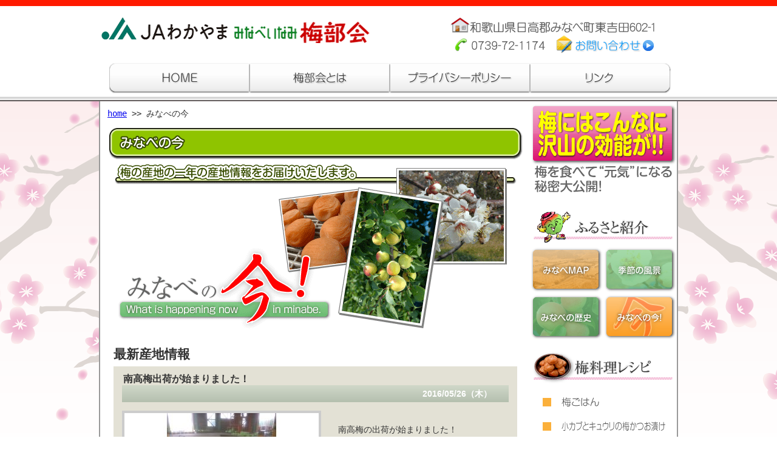

--- FILE ---
content_type: text/html
request_url: https://www.minabe-ume.com/minabenoima.272.html
body_size: 11588
content:
<!DOCTYPE html PUBLIC "-//W3C//DTD XHTML 1.1//EN" "https://www.w3.org/TR/xhtml11/DTD/xhtml11.dtd">
<html xmlns="https://www.w3.org/1999/xhtml">
<head>
<meta http-equiv="Content-Type" content="text/html; charset=UTF-8" />
<title>みなべの今　JA紀州 みなべいなみ梅部会</title>
<link href="css/import.css" rel="stylesheet" type="text/css" />
<script type="text/javascript" src="script/jquery.js"></script>
<script type="text/javascript" src="script/rollover.js"></script>

<script type="text/javascript">

  var _gaq = _gaq || [];
  _gaq.push(['_setAccount', 'UA-25419078-1']);
  _gaq.push(['_trackPageview']);

  (function() {
    var ga = document.createElement('script'); ga.type = 'text/javascript'; ga.async = true;
    ga.src = ('https:' == document.location.protocol ? 'https://ssl' : 'https://www') + '.google-analytics.com/ga.js';
    var s = document.getElementsByTagName('script')[0]; s.parentNode.insertBefore(ga, s);
  })();

</script>


<script async src="https://www.googletagmanager.com/gtag/js?id=G-H3WQKNL495"></script>
<script>
  window.dataLayer = window.dataLayer || [];
  function gtag(){dataLayer.push(arguments);}
  gtag('js', new Date());

  gtag('config', 'G-H3WQKNL495');
</script>


</head>
<link href="css/systempage.css" rel="stylesheet" type="text/css" />
<body>
<div id="wrapper"><div id="header">
    <div class="flame">
      <div><a href="index.html"><img src="images/head-rogo_main.png" alt="jaみなべいなみ　梅部会" width="450" height="80" /></a></div>
      <div id="ad"><img src="images/head-link_01.gif" alt="住所:和歌山県日高郡みなべ町気佐藤321-6" width="350" height="32" class="zip" /> <img src="images/head-link_02.gif" alt="電話:0739-72-2650" width="175" height="32" class="tel" /> <a href="form.html"><img src="images/head-link_03_off.gif" alt="メールフォームでのお問い合わせ" width="175" height="32" class="form" /></a></div>
      <div id="globalnavi">
        <ul>
          <li><a href="index.html"><img src="images/globalnavi-01_off.gif" width="232" height="50" alt="HOME" /></a></li>
          <li><a href="umebukai.html"><img src="images/globalnavi-02_off.gif" width="231" height="50" alt="梅部会とは" /></a></li>
          <li><a href="umebukai.html#privacy"><img src="images/globalnavi-03_off.gif" width="231" height="50" alt="プライバシーポリシー" /></a></li>
          <li><a href="link.html"><img src="images/globalnavi-04_off.gif" width="231" height="50" alt="リンク" /></a></li>
        </ul>
      </div>
    </div>
  </div><div id="document" class="clearfix"><div id="sidemenu"> <a href="kounou.html" class="link_kounou"><img src="images/sidemenu-btn_kounou_off.gif" alt="梅を食べて元気になる秘密大公開" width="243" height="156" /></a>
<h4><img src="images/sidemenu-btn_midasi_03.png" alt="ふるさと紹介" width="243" height="66" class="link_kounou" /></h4>
      <ul class="furusato">
        <li><a href="map.html"><img src="images/sidemenu-btn_shoukai-map_off.gif" alt="みなべMAP" width="121" height="78" /></a></li>
        <li><a href="kisetunofuukei.html"><img src="images/sidemenu-btn_shoukai-kisetu_off.gif" alt="季節の風景" width="121" height="78" /></a></li>
        <li><a href="rekisi.html"><img src="images/sidemenu-btn_shoukai-rekisi_off.gif" alt="みなべの歴史" width="121" height="78" /></a></li>
        <li><a href="minabenoima.html"><img src="images/sidemenu-btn_shoukai-ima_off.gif" alt="みなべの今！" width="121" height="78" /></a></li>
      </ul>
      <h4><a href="recipe.html"><img src="images/sidemenu-btn_midasi_01.png" width="243" height="66" alt="梅料理レシピ" /></a></h4>
      <ul class="recipe">
        <li><a href="recipe.html#tab1"><img src="images/sidemenu-btn_list01_off.gif" alt="梅ごはん" width="243" height="40" /></a></li>
        <li><a href="recipe.html#tab2"><img src="images/sidemenu-btn_list02_off.gif" alt="小カブとキュウリの梅かつお漬け" width="243" height="40" /></a></li>
        <li><a href="recipe.html#tab3"><img src="images/sidemenu-btn_list03_off.gif" alt="豚肉の野菜巻き" width="243" height="40" /></a></li>
        <li><a href="recipe.html#tab4"><img src="images/sidemenu-btn_list04_off.gif" alt="梅しゃぶ" width="243" height="40" /></a></li>
        <li><a href="recipe.html#tab5"><img src="images/sidemenu-btn_list05_off.gif" alt="梅スパゲティ" width="243" height="40" /></a></li>
        <li><a href="recipe.html#tab6"><img src="images/sidemenu-btn_list06_off.gif" alt="梅の魚介スパゲティ" width="243" height="40" /></a></li>
        <li><a href="recipe.html#tab7"><img src="images/sidemenu-btn_list07_off.gif" alt="梅チャーハン" width="243" height="40" /></a></li>
        <li><a href="recipe.html#tab8"><img src="images/sidemenu-btn_list08_off.gif" alt="長芋の春巻き " width="243" height="40" /></a></li>
        <li><a href="recipe.html#tab9"><img src="images/sidemenu-btn_list09_off.gif" alt="梅ギョーザ" width="243" height="40" /></a></li>
      </ul>
      <div class="saibai">
        <h4><a href="nenkansagyou.html"><img src="images/sidemenu-btn_saibai_bkg.gif" width="235" height="134" alt="梅栽培の年間作業" /></a></h4>
        <a href="nouyaku.html"><img src="images/sidemenu-btn_saibai-m_off.gif" alt="" width="150" height="38" class="nouyaku" /></a>
        <a href="hiryou.html"><img src="images/sidemenu-btn_saibai-d_off.gif" alt="" width="150" height="38" class="saibaikiso" /></a> </div>
      <h4><a href="shouhin.html"><img src="images/sidemenu-btn_midasi_02.png" width="243" height="66" alt="梅商品のご案内" /></a></h4>
      <h4><a href="kakou.html"><img src="images/sidemenu-btn_midasi_04.png" width="243" height="66" alt="梅商品のご案内" /></a>
      </h4>
  <div class="../gaibulink"><a href="https://www.ja-wakayama.or.jp/" target="_blank"><img src="images/side_link-ja_01_off.gif" width="243" height="80" alt="" /></a>  <a href="https://www.rakuten.co.jp/minabeinami/" target="_blank"><img src="images/side_link-ja_02_off.gif" width="243" height="80" alt="" /></a></div>
</div><div id="contents">
<div id="topicpath"><a href="index.html">home</a> &gt;&gt; みなべの今</div>
<h1><img src="images/h1_ima.gif" width="685" height="60" alt="みなべの今" /></h1>
<img src="images/h2_minabenoima.gif" width="685" height="295" alt="梅の産地の一年の産地情報をお届けいたします。" />
<h2>最新産地情報</h2>
<div class="box">
  <h3>南高梅出荷が始まりました！</h3>
  <div class="date">2016/05/26（木）</div>
  <div class="pic_left clearfix">
					<p>
				<span class="pic_left_box">
					<img src="/image.php?id=594&w=320&h=240" width="320" height="240" alt="" />
					<img src="/image.php?id=595&w=320&h=240" width="320" height="240" alt="" />									</span>
				<br />
　南高梅の出荷が始まりました！<br />
<br />
　本年は申年ということで昔から申年の梅は<br />
<br />
　「病が去る」「難が去る」と言われています<br />
<br />
　１２年に一度のチャンスです！<br />
<br />
　紀州みなべの南高梅をたくさん食べて下さい！<br />
<br />
　　　　　　　　　　　　　梅部会　HP担当廣澤
			</p>
		  </div>
</div>
<h4>アーカイブ</h4>
<dl id="archive">
  <dt>2026/01/21（水）</dt>
  <dd><a href="minabenoima.445.html">令和8年　南高梅のつぼみが膨らんできました！</a></dd>
  <dt>2025/03/05（水）</dt>
  <dd><a href="minabenoima.444.html">花の開花にバラつきが目立ちます！</a></dd>
  <dt>2025/02/27（木）</dt>
  <dd><a href="minabenoima.443.html">「紀州みなべの南高梅」　満・開･･･？</a></dd>
  <dt>2025/02/19（水）</dt>
  <dd><a href="minabenoima.441.html">南高梅の花　咲いてきました！</a></dd>
  <dt>2025/02/19（水）</dt>
  <dd><a href="minabenoima.442.html">南高梅の花　咲いてきました！</a></dd>
  <dt>2025/02/10（月）</dt>
  <dd><a href="minabenoima.440.html">大寒波で雪が降りました‼</a></dd>
  <dt>2025/01/29（水）</dt>
  <dd><a href="minabenoima.438.html">令和７年　「紀州みなべの南高梅」　開花状況！</a></dd>
  <dt>2024/02/02（金）</dt>
  <dd><a href="minabenoima.437.html">梅の花　満開絶好調！！</a></dd>
  <dt>2024/01/14（日）</dt>
  <dd><a href="minabenoima.436.html">今年も梅の花順調です！</a></dd>
  <dt>2023/05/09（火）</dt>
  <dd><a href="minabenoima.435.html">もう少しで収獲です</a></dd>
  <dt>2023/04/12（水）</dt>
  <dd><a href="minabenoima.434.html">順調に育ってます</a></dd>
  <dt>2023/03/29（水）</dt>
  <dd><a href="minabenoima.433.html">今年も南高梅の実が見えてきました！</a></dd>
  <dt>2021/05/12（水）</dt>
  <dd><a href="minabenoima.432.html">メジロ</a></dd>
  <dt>2021/05/07（金）</dt>
  <dd><a href="minabenoima.431.html">日差しが強い！</a></dd>
  <dt>2021/04/13（火）</dt>
  <dd><a href="minabenoima.430.html">すくすく育ってます～</a></dd>
  <dt>2021/03/27（土）</dt>
  <dd><a href="minabenoima.429.html">桜も満開！</a></dd>
  <dt>2021/03/13（土）</dt>
  <dd><a href="minabenoima.428.html">小さな実が見えてきました！</a></dd>
  <dt>2021/02/10（水）</dt>
  <dd><a href="minabenoima.427.html">開花してます！</a></dd>
  <dt>2021/02/01（月）</dt>
  <dd><a href="minabenoima.426.html">そろそろ開花です</a></dd>
  <dt>2021/01/12（火）</dt>
  <dd><a href="minabenoima.425.html">剪定作業中</a></dd>
  <dt>2020/06/15（月）</dt>
  <dd><a href="minabenoima.424.html">紀州みなべの南高梅収穫</a></dd>
  <dt>2020/06/10（水）</dt>
  <dd><a href="minabenoima.423.html">梅雨と紀州みなべの南高梅</a></dd>
  <dt>2020/06/08（月）</dt>
  <dd><a href="minabenoima.422.html">出荷されています。</a></dd>
  <dt>2020/06/06（土）</dt>
  <dd><a href="minabenoima.421.html">梅の日　NHKで放送されました。</a></dd>
  <dt>2020/06/03（水）</dt>
  <dd><a href="minabenoima.420.html">でた。５L</a></dd>
  <dt>2020/06/02（火）</dt>
  <dd><a href="minabenoima.419.html">熱中症に気をつけよう</a></dd>
  <dt>2020/06/01（月）</dt>
  <dd><a href="minabenoima.416.html">でっかい南高梅</a></dd>
  <dt>2020/06/01（月）</dt>
  <dd><a href="minabenoima.417.html">でっかい南高梅</a></dd>
  <dt>2020/06/01（月）</dt>
  <dd><a href="minabenoima.418.html">でっかい南高梅4L</a></dd>
  <dt>2020/05/31（日）</dt>
  <dd><a href="minabenoima.415.html">収穫にかかせないはしご</a></dd>
  <dt>2020/05/29（金）</dt>
  <dd><a href="minabenoima.414.html">産地の朝</a></dd>
  <dt>2020/05/25（月）</dt>
  <dd><a href="minabenoima.413.html">紀州みなべの南高梅</a></dd>
  <dt>2020/05/21（木）</dt>
  <dd><a href="minabenoima.412.html">青梅収穫</a></dd>
  <dt>2020/05/18（月）</dt>
  <dd><a href="minabenoima.411.html">紅も少しずつ</a></dd>
  <dt>2020/05/16（土）</dt>
  <dd><a href="minabenoima.410.html">みなべの青梅</a></dd>
  <dt>2020/05/15（金）</dt>
  <dd><a href="minabenoima.408.html">青いネットを敷き詰める</a></dd>
  <dt>2020/05/10（日）</dt>
  <dd><a href="minabenoima.407.html">恵みの雨</a></dd>
  <dt>2020/05/08（金）</dt>
  <dd><a href="minabenoima.406.html">500円玉と比べて</a></dd>
  <dt>2020/05/02（土）</dt>
  <dd><a href="minabenoima.403.html">だんだんと大きく</a></dd>
  <dt>2020/05/01（金）</dt>
  <dd><a href="minabenoima.402.html">スクスクと育っています。紀州みなべの南高梅</a></dd>
  <dt>2020/01/28（火）</dt>
  <dd><a href="minabenoima.400.html">地域梅開花状況（1月28日）</a></dd>
  <dt>2020/01/24（金）</dt>
  <dd><a href="minabenoima.399.html">令和2年　今年も梅の季節がやってきました！</a></dd>
  <dt>2019/06/20（木）</dt>
  <dd><a href="minabenoima.398.html">出荷中</a></dd>
  <dt>2019/06/08（土）</dt>
  <dd><a href="minabenoima.397.html">いい感じ</a></dd>
  <dt>2019/06/07（金）</dt>
  <dd><a href="minabenoima.395.html">全国へ</a></dd>
  <dt>2019/06/07（金）</dt>
  <dd><a href="minabenoima.396.html">全国へ</a></dd>
  <dt>2019/04/26（金）</dt>
  <dd><a href="minabenoima.394.html">南高梅の実</a></dd>
  <dt>2019/01/16（水）</dt>
  <dd><a href="minabenoima.393.html">蕾</a></dd>
  <dt>2018/12/17（月）</dt>
  <dd><a href="minabenoima.392.html">選定作業</a></dd>
  <dt>2018/05/18（金）</dt>
  <dd><a href="minabenoima.391.html">青梅</a></dd>
  <dt>2018/04/01（日）</dt>
  <dd><a href="minabenoima.390.html">コゲラ</a></dd>
  <dt>2018/03/31（土）</dt>
  <dd><a href="minabenoima.389.html">南高梅の実が見えてきました</a></dd>
  <dt>2018/03/19（月）</dt>
  <dd><a href="minabenoima.388.html">南高梅の花は散りました</a></dd>
  <dt>2017/10/27（金）</dt>
  <dd><a href="minabenoima.387.html">雑草が茂ってます・・・</a></dd>
  <dt>2017/10/26（木）</dt>
  <dd><a href="minabenoima.386.html">台風２１号の被害</a></dd>
  <dt>2017/10/25（水）</dt>
  <dd><a href="minabenoima.385.html">台風２１号の被害</a></dd>
  <dt>2017/06/15（木）</dt>
  <dd><a href="minabenoima.384.html">快晴・・・</a></dd>
  <dt>2017/06/12（月）</dt>
  <dd><a href="minabenoima.383.html">紅南高梅</a></dd>
  <dt>2017/06/09（金）</dt>
  <dd><a href="minabenoima.382.html">メジロの雛</a></dd>
  <dt>2017/06/07（水）</dt>
  <dd><a href="minabenoima.381.html">恵みの雨</a></dd>
  <dt>2017/06/06（火）</dt>
  <dd><a href="minabenoima.380.html">南高梅の収穫</a></dd>
  <dt>2017/05/30（火）</dt>
  <dd><a href="minabenoima.379.html">青梅の収穫</a></dd>
  <dt>2017/05/21（日）</dt>
  <dd><a href="minabenoima.378.html">蛍</a></dd>
  <dt>2017/05/18（木）</dt>
  <dd><a href="minabenoima.377.html">南高梅の収穫シーズンが近づいてきました。</a></dd>
  <dt>2017/04/10（月）</dt>
  <dd><a href="minabenoima.376.html">桜は満開</a></dd>
  <dt>2017/03/26（日）</dt>
  <dd><a href="minabenoima.375.html">南高梅の実が顔を出しました</a></dd>
  <dt>2017/03/18（土）</dt>
  <dd><a href="minabenoima.373.html">満開の桜</a></dd>
  <dt>2017/03/16（木）</dt>
  <dd><a href="minabenoima.372.html">色とりどりの</a></dd>
  <dt>2017/03/15（水）</dt>
  <dd><a href="minabenoima.371.html">あられが・・・</a></dd>
  <dt>2017/03/11（土）</dt>
  <dd><a href="minabenoima.370.html">肥料やり</a></dd>
  <dt>2017/03/10（金）</dt>
  <dd><a href="minabenoima.369.html">いよいよ花も終わりです</a></dd>
  <dt>2017/03/08（水）</dt>
  <dd><a href="minabenoima.368.html">早咲きの桜</a></dd>
  <dt>2017/02/28（火）</dt>
  <dd><a href="minabenoima.367.html">観梅はそろそろ終わり</a></dd>
  <dt>2017/02/26（日）</dt>
  <dd><a href="minabenoima.374.html">南高梅の実が顔を出しました</a></dd>
  <dt>2017/02/18（土）</dt>
  <dd><a href="minabenoima.366.html">満開になってます！</a></dd>
  <dt>2017/02/16（木）</dt>
  <dd><a href="minabenoima.365.html">南高梅満開</a></dd>
  <dt>2017/02/07（火）</dt>
  <dd><a href="minabenoima.364.html">観梅にお越し下さい</a></dd>
  <dt>2017/02/01（水）</dt>
  <dd><a href="minabenoima.363.html">観梅シーズン到来！</a></dd>
  <dt>2017/01/24（火）</dt>
  <dd><a href="minabenoima.362.html">積雪15ｃｍ</a></dd>
  <dt>2017/01/23（月）</dt>
  <dd><a href="minabenoima.361.html">雪が・・・</a></dd>
  <dt>2017/01/18（水）</dt>
  <dd><a href="minabenoima.360.html">蕾</a></dd>
  <dt>2017/01/07（土）</dt>
  <dd><a href="minabenoima.359.html">快晴</a></dd>
  <dt>2017/01/01（日）</dt>
  <dd><a href="minabenoima.358.html">謹賀新年</a></dd>
  <dt>2016/12/31（土）</dt>
  <dd><a href="minabenoima.357.html">軽トラタイヤ交換、その２</a></dd>
  <dt>2016/12/29（木）</dt>
  <dd><a href="minabenoima.356.html">軽トラタイヤ交換、その1</a></dd>
  <dt>2016/12/27（火）</dt>
  <dd><a href="minabenoima.355.html">エンジンコンプレッサー</a></dd>
  <dt>2016/12/23（金）</dt>
  <dd><a href="minabenoima.354.html">ズバイ</a></dd>
  <dt>2016/12/16（金）</dt>
  <dd><a href="minabenoima.353.html">剪定ばさみの消毒</a></dd>
  <dt>2016/12/09（金）</dt>
  <dd><a href="minabenoima.352.html">枝に・・・</a></dd>
  <dt>2016/12/06（火）</dt>
  <dd><a href="minabenoima.351.html">ズバイ</a></dd>
  <dt>2016/11/26（土）</dt>
  <dd><a href="minabenoima.350.html">剪定鋏</a></dd>
  <dt>2016/11/21（月）</dt>
  <dd><a href="minabenoima.349.html">ギアケースのグリスアップ</a></dd>
  <dt>2016/11/18（金）</dt>
  <dd><a href="minabenoima.348.html">草刈り作業は一段落</a></dd>
  <dt>2016/11/12（土）</dt>
  <dd><a href="minabenoima.347.html">ホーンが錆びて・・・</a></dd>
  <dt>2016/11/09（水）</dt>
  <dd><a href="minabenoima.346.html">草刈り作業、まだまだ続く・・・</a></dd>
  <dt>2016/11/05（土）</dt>
  <dd><a href="minabenoima.345.html">草刈り作業続く・・・</a></dd>
  <dt>2016/10/27（木）</dt>
  <dd><a href="minabenoima.344.html">視界良好！</a></dd>
  <dt>2016/10/01（土）</dt>
  <dd><a href="minabenoima.343.html">パン！？</a></dd>
  <dt>2016/09/28（水）</dt>
  <dd><a href="minabenoima.342.html">セミの羽化</a></dd>
  <dt>2016/09/24（土）</dt>
  <dd><a href="minabenoima.341.html">夜のアマガエル</a></dd>
  <dt>2016/08/30（火）</dt>
  <dd><a href="minabenoima.340.html">アンテナに</a></dd>
  <dt>2016/08/24（水）</dt>
  <dd><a href="minabenoima.339.html">大木までも・・・</a></dd>
  <dt>2016/08/18（木）</dt>
  <dd><a href="minabenoima.338.html">ミミズが・・・</a></dd>
  <dt>2016/08/17（水）</dt>
  <dd><a href="minabenoima.337.html">クモ？</a></dd>
  <dt>2016/08/13（土）</dt>
  <dd><a href="minabenoima.336.html">ＬＥＤ灯光器</a></dd>
  <dt>2016/08/12（金）</dt>
  <dd><a href="minabenoima.335.html">サンゴジュ</a></dd>
  <dt>2016/08/11（木）</dt>
  <dd><a href="minabenoima.334.html">スプリンクラー</a></dd>
  <dt>2016/08/10（水）</dt>
  <dd><a href="minabenoima.333.html">漬け梅作業から梅干しへ</a></dd>
  <dt>2016/08/08（月）</dt>
  <dd><a href="minabenoima.332.html">川藻</a></dd>
  <dt>2016/08/05（金）</dt>
  <dd><a href="minabenoima.331.html">煮つけin梅干し</a></dd>
  <dt>2016/08/04（木）</dt>
  <dd><a href="minabenoima.330.html">樽詰め</a></dd>
  <dt>2016/08/03（水）</dt>
  <dd><a href="minabenoima.329.html">目立て</a></dd>
  <dt>2016/08/02（火）</dt>
  <dd><a href="minabenoima.328.html">梅干し作業</a></dd>
  <dt>2016/08/01（月）</dt>
  <dd><a href="minabenoima.327.html">真夏日・・・</a></dd>
  <dt>2016/07/29（金）</dt>
  <dd><a href="minabenoima.326.html">潅水作業</a></dd>
  <dt>2016/07/27（水）</dt>
  <dd><a href="minabenoima.325.html">白干し梅干し</a></dd>
  <dt>2016/07/26（火）</dt>
  <dd><a href="minabenoima.324.html">本日は曇り</a></dd>
  <dt>2016/07/25（月）</dt>
  <dd><a href="minabenoima.323.html">２日経過</a></dd>
  <dt>2016/07/23（土）</dt>
  <dd><a href="minabenoima.322.html">１日経過</a></dd>
  <dt>2016/07/22（金）</dt>
  <dd><a href="minabenoima.321.html">大粒の南高梅から</a></dd>
  <dt>2016/07/21（木）</dt>
  <dd><a href="minabenoima.320.html">見つかりますよ</a></dd>
  <dt>2016/07/20（水）</dt>
  <dd><a href="minabenoima.319.html">梅干し作業始めます</a></dd>
  <dt>2016/07/19（火）</dt>
  <dd><a href="minabenoima.318.html">軽トラのプラグ</a></dd>
  <dt>2016/07/16（土）</dt>
  <dd><a href="minabenoima.317.html">エアフィルター交換</a></dd>
  <dt>2016/07/15（金）</dt>
  <dd><a href="minabenoima.316.html">また農道が・・・</a></dd>
  <dt>2016/07/14（木）</dt>
  <dd><a href="minabenoima.315.html">アブ</a></dd>
  <dt>2016/07/13（水）</dt>
  <dd><a href="minabenoima.314.html">プラグ交換</a></dd>
  <dt>2016/07/12（火）</dt>
  <dd><a href="minabenoima.313.html">オイル交換</a></dd>
  <dt>2016/07/11（月）</dt>
  <dd><a href="minabenoima.312.html">農道が・・・</a></dd>
  <dt>2016/07/08（金）</dt>
  <dd><a href="minabenoima.311.html">今日は小雨</a></dd>
  <dt>2016/07/06（水）</dt>
  <dd><a href="minabenoima.310.html">すす斑病</a></dd>
  <dt>2016/07/05（火）</dt>
  <dd><a href="minabenoima.309.html">草刈り作業・・・</a></dd>
  <dt>2016/07/04（月）</dt>
  <dd><a href="minabenoima.308.html">おけら</a></dd>
  <dt>2016/07/02（土）</dt>
  <dd><a href="minabenoima.307.html">雑草が・・・</a></dd>
  <dt>2016/07/01（金）</dt>
  <dd><a href="minabenoima.306.html">ネット片付け</a></dd>
  <dt>2016/06/30（木）</dt>
  <dd><a href="minabenoima.305.html">キノコが</a></dd>
  <dt>2016/06/29（水）</dt>
  <dd><a href="minabenoima.304.html">岩代大梅林での収穫終わり</a></dd>
  <dt>2016/06/28（火）</dt>
  <dd><a href="minabenoima.303.html">南高梅の漬け込み</a></dd>
  <dt>2016/06/27（月）</dt>
  <dd><a href="minabenoima.302.html">そろそろ収穫終わり</a></dd>
  <dt>2016/06/25（土）</dt>
  <dd><a href="minabenoima.301.html">コンニャク</a></dd>
  <dt>2016/06/24（金）</dt>
  <dd><a href="minabenoima.300.html">イノシシに・・・</a></dd>
  <dt>2016/06/23（木）</dt>
  <dd><a href="minabenoima.299.html">ウサギに・・・</a></dd>
  <dt>2016/06/22（水）</dt>
  <dd><a href="minabenoima.298.html">まだまだ続く梅拾い作業</a></dd>
  <dt>2016/06/21（火）</dt>
  <dd><a href="minabenoima.297.html">ナナフシ</a></dd>
  <dt>2016/06/20（月）</dt>
  <dd><a href="minabenoima.296.html">南高梅の洗浄</a></dd>
  <dt>2016/06/19（日）</dt>
  <dd><a href="minabenoima.295.html">ミノムシ</a></dd>
  <dt>2016/06/18（土）</dt>
  <dd><a href="minabenoima.294.html">収穫につかう農機具たち</a></dd>
  <dt>2016/06/17（金）</dt>
  <dd><a href="minabenoima.293.html">南高梅の漬け込み</a></dd>
  <dt>2016/06/16（木）</dt>
  <dd><a href="minabenoima.292.html">ネットの中にまぎれているのは・・・</a></dd>
  <dt>2016/06/15（水）</dt>
  <dd><a href="minabenoima.291.html">梅拾いの最中に・・・</a></dd>
  <dt>2016/06/14（火）</dt>
  <dd><a href="minabenoima.290.html">今年もやられました！</a></dd>
  <dt>2016/06/13（月）</dt>
  <dd><a href="minabenoima.289.html">大きな南高梅</a></dd>
  <dt>2016/06/12（日）</dt>
  <dd><a href="minabenoima.288.html">完熟南高梅漬け込みへ</a></dd>
  <dt>2016/06/11（土）</dt>
  <dd><a href="minabenoima.287.html">卵</a></dd>
  <dt>2016/06/10（金）</dt>
  <dd><a href="minabenoima.286.html">梅の実に斑点がっ</a></dd>
  <dt>2016/06/09（木）</dt>
  <dd><a href="minabenoima.285.html">完熟南高梅</a></dd>
  <dt>2016/06/08（水）</dt>
  <dd><a href="minabenoima.284.html">クックパッドにバナー広告載せました！</a></dd>
  <dt>2016/06/07（火）</dt>
  <dd><a href="minabenoima.283.html">ナナフシ</a></dd>
  <dt>2016/06/06（月）</dt>
  <dd><a href="minabenoima.282.html">クチナシ</a></dd>
  <dt>2016/06/05（日）</dt>
  <dd><a href="minabenoima.281.html">恵みの雨</a></dd>
  <dt>2016/06/04（土）</dt>
  <dd><a href="minabenoima.280.html">南高梅の出荷最盛期</a></dd>
  <dt>2016/06/03（金）</dt>
  <dd><a href="minabenoima.279.html">紅南高梅</a></dd>
  <dt>2016/06/02（木）</dt>
  <dd><a href="minabenoima.278.html">南高梅の出荷</a></dd>
  <dt>2016/06/01（水）</dt>
  <dd><a href="minabenoima.277.html">梅部会のｆａｃｅ　ｂｏｏｋ</a></dd>
  <dt>2016/05/31（火）</dt>
  <dd><a href="minabenoima.276.html">印南地区　出荷目揃え会開催</a></dd>
  <dt>2016/05/30（月）</dt>
  <dd><a href="minabenoima.275.html">南高梅の選別作業</a></dd>
  <dt>2016/05/28（土）</dt>
  <dd><a href="minabenoima.274.html">蝶！？</a></dd>
  <dt>2016/05/27（金）</dt>
  <dd><a href="minabenoima.273.html">白い梅！？</a></dd>
  <dt>2016/05/26（木）</dt>
  <dd><a href="minabenoima.272.html">南高梅出荷が始まりました！</a></dd>
  <dt>2016/05/25（水）</dt>
  <dd><a href="minabenoima.271.html">何かがいてます</a></dd>
  <dt>2016/05/24（火）</dt>
  <dd><a href="minabenoima.269.html">またまた双子</a></dd>
  <dt>2016/05/23（月）</dt>
  <dd><a href="minabenoima.268.html">梅の双子</a></dd>
  <dt>2016/05/22（日）</dt>
  <dd><a href="minabenoima.267.html">青梅の選別</a></dd>
  <dt>2016/05/21（土）</dt>
  <dd><a href="minabenoima.266.html">地面に亀裂</a></dd>
  <dt>2016/05/20（金）</dt>
  <dd><a href="minabenoima.265.html">田植え</a></dd>
  <dt>2016/05/19（木）</dt>
  <dd><a href="minabenoima.264.html">青梅の収穫開始！</a></dd>
  <dt>2016/05/18（水）</dt>
  <dd><a href="minabenoima.263.html">快晴！</a></dd>
  <dt>2016/05/17（火）</dt>
  <dd><a href="minabenoima.262.html">小梅の収穫が始まってます！</a></dd>
  <dt>2016/05/16（月）</dt>
  <dd><a href="minabenoima.261.html">青梅の収穫もう間近</a></dd>
  <dt>2016/05/14（土）</dt>
  <dd><a href="minabenoima.260.html">夏日です！</a></dd>
  <dt>2016/05/13（金）</dt>
  <dd><a href="minabenoima.259.html">ネット張り作業</a></dd>
  <dt>2016/05/12（木）</dt>
  <dd><a href="minabenoima.258.html">倉庫の岸に・・・</a></dd>
  <dt>2016/05/11（水）</dt>
  <dd><a href="minabenoima.257.html">南高梅の状況</a></dd>
  <dt>2016/05/10（火）</dt>
  <dd><a href="minabenoima.256.html">梅畑に現れた・・・</a></dd>
  <dt>2016/04/25（月）</dt>
  <dd><a href="minabenoima.255.html">清川の梅の状況</a></dd>
  <dt>2016/04/20（水）</dt>
  <dd><a href="minabenoima.254.html">梅園地にて・・・</a></dd>
  <dt>2016/04/18（月）</dt>
  <dd><a href="minabenoima.253.html">梅肥大具合</a></dd>
  <dt>2016/04/14（木）</dt>
  <dd><a href="minabenoima.252.html">梅の生育状況（高城）</a></dd>
  <dt>2016/04/13（水）</dt>
  <dd><a href="minabenoima.251.html">ＫＭＮ～♪（紀州みなべの南高梅）　梅システムです！</a></dd>
  <dt>2016/04/08（金）</dt>
  <dd><a href="minabenoima.250.html">梅の小木が獣害に</a></dd>
  <dt>2016/04/01（金）</dt>
  <dd><a href="minabenoima.248.html">梅畑の雑草に・・・</a></dd>
  <dt>2016/03/23（水）</dt>
  <dd><a href="minabenoima.247.html">ミツバチの回収終了しました</a></dd>
  <dt>2016/03/21（月）</dt>
  <dd><a href="minabenoima.249.html">3月やのに</a></dd>
  <dt>2016/03/07（月）</dt>
  <dd><a href="minabenoima.245.html">清川　里山祭り</a></dd>
  <dt>2016/02/29（月）</dt>
  <dd><a href="minabenoima.244.html">岩代大梅林の状況</a></dd>
  <dt>2016/02/25（木）</dt>
  <dd><a href="minabenoima.243.html">梅の花</a></dd>
  <dt>2016/02/24（水）</dt>
  <dd><a href="minabenoima.242.html">先日雪がふった次の日・・・</a></dd>
  <dt>2016/02/19（金）</dt>
  <dd><a href="minabenoima.241.html">岩代大梅林</a></dd>
  <dt>2016/02/17（水）</dt>
  <dd><a href="minabenoima.240.html">梅の花の状況です</a></dd>
  <dt>2016/02/16（火）</dt>
  <dd><a href="minabenoima.239.html">梅ジュース作り体験を行いました！</a></dd>
  <dt>2016/02/10（水）</dt>
  <dd><a href="minabenoima.238.html">梅の開花状況　その①</a></dd>
  <dt>2016/02/09（火）</dt>
  <dd><a href="minabenoima.237.html">奥みなべ梅林～受領の里～</a></dd>
  <dt>2016/02/04（木）</dt>
  <dd><a href="minabenoima.236.html">みなべ町の梅開花状況！</a></dd>
  <dt>2016/01/25（月）</dt>
  <dd><a href="minabenoima.235.html">みなべ町岩代地区の風景</a></dd>
  <dt>2016/01/20（水）</dt>
  <dd><a href="minabenoima.234.html">梅部会精鋭部隊が行く</a></dd>
  <dt>2016/01/18（月）</dt>
  <dd><a href="minabenoima.233.html">梅の剪定作業！</a></dd>
  <dt>2016/01/15（金）</dt>
  <dd><a href="minabenoima.232.html">梅の改植作業！</a></dd>
  <dt>2016/01/05（火）</dt>
  <dd><a href="minabenoima.231.html">露茜の剪定</a></dd>
  <dt>2016/01/04（月）</dt>
  <dd><a href="minabenoima.230.html">新年のご挨拶</a></dd>
  <dt>2015/12/28（月）</dt>
  <dd><a href="minabenoima.229.html">産地の梅の様子です</a></dd>
  <dt>2015/12/25（金）</dt>
  <dd><a href="minabenoima.228.html">祝・みなべ田辺の梅システム世界農業遺産認定</a></dd>
  <dt>2015/12/24（木）</dt>
  <dd><a href="minabenoima.227.html">梅ジュース作り（5日後の様子）</a></dd>
  <dt>2015/12/21（月）</dt>
  <dd><a href="minabenoima.226.html">刃物メーカー来組</a></dd>
  <dt>2015/12/17（木）</dt>
  <dd><a href="minabenoima.225.html">季節外れの梅ジュース作り</a></dd>
  <dt>2015/12/16（水）</dt>
  <dd><a href="minabenoima.224.html">紅葉</a></dd>
  <dt>2015/12/14（月）</dt>
  <dd><a href="minabenoima.223.html">イノシシ捕獲しました！</a></dd>
  <dt>2015/12/07（月）</dt>
  <dd><a href="minabenoima.222.html">梅畑でお弁当でも・・・</a></dd>
  <dt>2015/12/04（金）</dt>
  <dd><a href="minabenoima.221.html">梅干作業</a></dd>
  <dt>2015/12/02（水）</dt>
  <dd><a href="minabenoima.220.html">クエスチョンの正解を発表します！</a></dd>
  <dt>2015/11/26（木）</dt>
  <dd><a href="minabenoima.219.html">先日のクエスチョン～ヒント①～</a></dd>
  <dt>2015/11/25（水）</dt>
  <dd><a href="minabenoima.218.html">梅の蕾（11月現在）</a></dd>
  <dt>2015/11/20（金）</dt>
  <dd><a href="minabenoima.217.html">京野菜たち</a></dd>
  <dt>2015/11/19（木）</dt>
  <dd><a href="minabenoima.216.html">種苗研究農場へ</a></dd>
  <dt>2015/11/17（火）</dt>
  <dd><a href="minabenoima.215.html">新肥料！</a></dd>
  <dt>2015/11/16（月）</dt>
  <dd><a href="minabenoima.214.html">梅干しの１０ｋｇ入り完成品がこんなに！</a></dd>
  <dt>2015/11/12（木）</dt>
  <dd><a href="minabenoima.213.html">何の花でしょうかっ！</a></dd>
  <dt>2015/11/11（水）</dt>
  <dd><a href="minabenoima.212.html">梅　剪定講習会開催！</a></dd>
  <dt>2015/11/09（月）</dt>
  <dd><a href="minabenoima.211.html">梅の高接ぎ講習会開催</a></dd>
  <dt>2015/11/05（木）</dt>
  <dd><a href="minabenoima.210.html">祭り（高城地区）</a></dd>
  <dt>2015/11/04（水）</dt>
  <dd><a href="minabenoima.209.html">清川市（きよかわいち）開催　Ｖｏｌ，２</a></dd>
  <dt>2015/11/02（月）</dt>
  <dd><a href="minabenoima.208.html">清川市（きよかわいち）開催</a></dd>
  <dt>2015/10/28（水）</dt>
  <dd><a href="minabenoima.207.html">コオロギ被害</a></dd>
  <dt>2015/10/23（金）</dt>
  <dd><a href="minabenoima.206.html">アツイ！！</a></dd>
  <dt>2015/10/22（木）</dt>
  <dd><a href="minabenoima.205.html">施肥作業</a></dd>
  <dt>2015/10/21（水）</dt>
  <dd><a href="minabenoima.204.html">南高梅発見</a></dd>
  <dt>2015/10/20（火）</dt>
  <dd><a href="minabenoima.203.html">ヤモリ発見</a></dd>
  <dt>2015/10/19（月）</dt>
  <dd><a href="minabenoima.202.html">稲はち</a></dd>
  <dt>2015/10/16（金）</dt>
  <dd><a href="minabenoima.201.html">地域の防火訓練</a></dd>
  <dt>2015/10/15（木）</dt>
  <dd><a href="minabenoima.200.html">梅部会　いなみ支部　第13回総会開催！</a></dd>
  <dt>2015/10/14（水）</dt>
  <dd><a href="minabenoima.199.html">園内の草刈り！</a></dd>
  <dt>2015/10/08（木）</dt>
  <dd><a href="minabenoima.198.html">露茜接ぎ木</a></dd>
  <dt>2015/10/05（月）</dt>
  <dd><a href="minabenoima.197.html">畑の草が伸び放題なので・・・</a></dd>
  <dt>2015/10/02（金）</dt>
  <dd><a href="minabenoima.196.html">貯水槽の掃除</a></dd>
  <dt>2015/10/01（木）</dt>
  <dd><a href="minabenoima.195.html">ボクシング王者　井岡氏の応援へ</a></dd>
  <dt>2015/09/30（水）</dt>
  <dd><a href="minabenoima.194.html">剪定作業の準備</a></dd>
  <dt>2015/09/28（月）</dt>
  <dd><a href="minabenoima.193.html">同じ落葉果樹の仲間</a></dd>
  <dt>2015/09/25（金）</dt>
  <dd><a href="minabenoima.192.html">彼岸になりました。私の梅畑です。</a></dd>
  <dt>2015/09/24（木）</dt>
  <dd><a href="minabenoima.191.html">野菜の育苗中</a></dd>
  <dt>2015/09/22（火）</dt>
  <dd><a href="minabenoima.190.html">水稲</a></dd>
  <dt>2015/09/17（木）</dt>
  <dd><a href="minabenoima.189.html">鳥獣害対策と現状</a></dd>
  <dt>2015/09/16（水）</dt>
  <dd><a href="minabenoima.188.html">「梅愛隊」</a></dd>
  <dt>2015/09/15（火）</dt>
  <dd><a href="minabenoima.187.html">梅干しに使う板</a></dd>
  <dt>2015/09/14（月）</dt>
  <dd><a href="minabenoima.186.html">梅干しの出来具合</a></dd>
  <dt>2015/09/11（金）</dt>
  <dd><a href="minabenoima.185.html">イノシシ被害</a></dd>
  <dt>2015/09/08（火）</dt>
  <dd><a href="minabenoima.184.html">KAGOMEさんとコラボ</a></dd>
  <dt>2015/09/04（金）</dt>
  <dd><a href="minabenoima.183.html">新しい命</a></dd>
  <dt>2015/09/03（木）</dt>
  <dd><a href="minabenoima.182.html">ポツンと梅が二つ・・・</a></dd>
  <dt>2015/09/02（水）</dt>
  <dd><a href="minabenoima.181.html">行者山</a></dd>
  <dt>2015/09/01（火）</dt>
  <dd><a href="minabenoima.180.html">草刈り作業</a></dd>
  <dt>2015/08/31（月）</dt>
  <dd><a href="minabenoima.179.html">農業用の愛カブ</a></dd>
  <dt>2015/08/26（水）</dt>
  <dd><a href="minabenoima.178.html">風景①</a></dd>
  <dt>2015/08/25（火）</dt>
  <dd><a href="minabenoima.177.html">露天での梅上げ</a></dd>
  <dt>2015/08/24（月）</dt>
  <dd><a href="minabenoima.176.html">鳥獣害対策！</a></dd>
  <dt>2015/08/21（金）</dt>
  <dd><a href="minabenoima.175.html">夏の梅園！</a></dd>
  <dt>2015/08/20（木）</dt>
  <dd><a href="minabenoima.174.html">新レシピ掲載</a></dd>
  <dt>2015/08/18（火）</dt>
  <dd><a href="minabenoima.173.html">防風樹の剪定</a></dd>
  <dt>2015/08/17（月）</dt>
  <dd><a href="minabenoima.172.html">軽トラの整備</a></dd>
  <dt>2015/08/14（金）</dt>
  <dd><a href="minabenoima.171.html">干しあがった梅</a></dd>
  <dt>2015/08/13（木）</dt>
  <dd><a href="minabenoima.170.html">潅水作業②</a></dd>
  <dt>2015/08/12（水）</dt>
  <dd><a href="minabenoima.169.html">潅水作業</a></dd>
  <dt>2015/08/11（火）</dt>
  <dd><a href="minabenoima.168.html">収穫し忘れた梅の果実が木に・・・</a></dd>
  <dt>2015/08/10（月）</dt>
  <dd><a href="minabenoima.167.html">地区の道整備</a></dd>
  <dt>2015/08/07（金）</dt>
  <dd><a href="minabenoima.166.html">草刈り風景</a></dd>
  <dt>2015/08/06（木）</dt>
  <dd><a href="minabenoima.165.html">漬け梅後の天日干し風景③</a></dd>
  <dt>2015/08/05（水）</dt>
  <dd><a href="minabenoima.164.html">漬け梅後の天日干し風景②</a></dd>
  <dt>2015/08/04（火）</dt>
  <dd><a href="minabenoima.163.html">漬け梅後の天日干し風景①</a></dd>
  <dt>2015/08/03（月）</dt>
  <dd><a href="minabenoima.162.html">草刈り作業を行っています</a></dd>
  <dt>2015/07/29（水）</dt>
  <dd><a href="minabenoima.161.html">先日の大雨</a></dd>
  <dt>2015/07/28（火）</dt>
  <dd><a href="minabenoima.159.html">漬け梅後の天日干し作業②</a></dd>
  <dt>2015/07/27（月）</dt>
  <dd><a href="minabenoima.158.html">漬け梅後の天日干し作業</a></dd>
  <dt>2015/07/24（金）</dt>
  <dd><a href="minabenoima.157.html">台風の傷跡②</a></dd>
  <dt>2015/07/23（木）</dt>
  <dd><a href="minabenoima.156.html">完熟梅の漬け込み作業②</a></dd>
  <dt>2015/07/21（火）</dt>
  <dd><a href="minabenoima.155.html">台風の傷跡</a></dd>
  <dt>2015/07/17（金）</dt>
  <dd><a href="minabenoima.154.html">鳥獣害対策！</a></dd>
  <dt>2015/07/16（木）</dt>
  <dd><a href="minabenoima.153.html">完熟梅収穫後水漬け処理の様子</a></dd>
  <dt>2015/07/15（水）</dt>
  <dd><a href="minabenoima.152.html">梅のサイズを計ってみました！</a></dd>
  <dt>2015/07/14（火）</dt>
  <dd><a href="minabenoima.151.html">完熟梅収穫後の作業</a></dd>
  <dt>2015/07/13（月）</dt>
  <dd><a href="minabenoima.150.html">完熟梅収穫作業（生育遅い場所）</a></dd>
  <dt>2015/07/10（金）</dt>
  <dd><a href="minabenoima.149.html">ゴルフボールVS梅</a></dd>
  <dt>2015/07/08（水）</dt>
  <dd><a href="minabenoima.148.html">漬け込み・後片付け</a></dd>
  <dt>2015/07/07（火）</dt>
  <dd><a href="minabenoima.147.html">漬け込み完了</a></dd>
  <dt>2015/07/06（月）</dt>
  <dd><a href="minabenoima.146.html">選果・漬け込み作業</a></dd>
  <dt>2015/07/03（金）</dt>
  <dd><a href="minabenoima.145.html">収穫用ネット片付け</a></dd>
  <dt>2015/07/02（木）</dt>
  <dd><a href="minabenoima.144.html">完熟梅収穫作業（切目川）</a></dd>
  <dt>2015/07/01（水）</dt>
  <dd><a href="minabenoima.143.html">完熟梅収穫作業（清川）</a></dd>
  <dt>2015/06/29（月）</dt>
  <dd><a href="minabenoima.142.html">夕暮れと梅</a></dd>
  <dt>2015/06/26（金）</dt>
  <dd><a href="minabenoima.141.html">完熟梅収穫作業</a></dd>
  <dt>2015/06/24（水）</dt>
  <dd><a href="minabenoima.140.html">高品質な果実生産を求めて・・</a></dd>
  <dt>2015/06/22（月）</dt>
  <dd><a href="minabenoima.139.html">露茜</a></dd>
  <dt>2015/06/19（金）</dt>
  <dd><a href="minabenoima.138.html">収穫作業の途中で・・・</a></dd>
  <dt>2015/06/18（木）</dt>
  <dd><a href="minabenoima.137.html">清川地区の生育状況</a></dd>
  <dt>2015/06/17（水）</dt>
  <dd><a href="minabenoima.136.html">梅収穫作業</a></dd>
  <dt>2015/06/16（火）</dt>
  <dd><a href="minabenoima.135.html">雨の収穫は大変です！</a></dd>
  <dt>2015/06/15（月）</dt>
  <dd><a href="minabenoima.134.html">ネット張り！</a></dd>
  <dt>2015/06/12（金）</dt>
  <dd><a href="minabenoima.133.html">東京スカイツリーで梅ジュース作り体験開催！</a></dd>
  <dt>2015/06/11（木）</dt>
  <dd><a href="minabenoima.132.html">目揃え会開催</a></dd>
  <dt>2015/06/10（水）</dt>
  <dd><a href="minabenoima.131.html">岩代地区　梅</a></dd>
  <dt>2015/06/09（火）</dt>
  <dd><a href="minabenoima.130.html">南高梅選果・選別</a></dd>
  <dt>2015/06/08（月）</dt>
  <dd><a href="minabenoima.116.html">梅ジュース　ヨーグルト風味！（再ＵＰ）</a></dd>
  <dt>2015/06/05（金）</dt>
  <dd><a href="minabenoima.129.html">梅の生育状況（清川地区）</a></dd>
  <dt>2015/06/04（木）</dt>
  <dd><a href="minabenoima.128.html">選別・・そして出荷へ・・・</a></dd>
  <dt>2015/06/03（水）</dt>
  <dd><a href="minabenoima.126.html">ネット張りです</a></dd>
  <dt>2015/06/02（火）</dt>
  <dd><a href="minabenoima.125.html">草刈り作業です！</a></dd>
  <dt>2015/05/25（月）</dt>
  <dd><a href="minabenoima.124.html">産地への取材</a></dd>
  <dt>2015/05/24（日）</dt>
  <dd><a href="minabenoima.123.html">草刈りを実施しました</a></dd>
  <dt>2015/05/23（土）</dt>
  <dd><a href="minabenoima.122.html">畑で・・・</a></dd>
  <dt>2015/05/22（金）</dt>
  <dd><a href="minabenoima.119.html">雑草抑制</a></dd>
  <dt>2015/05/21（木）</dt>
  <dd><a href="minabenoima.120.html">果実に傷つきました</a></dd>
  <dt>2015/05/20（水）</dt>
  <dd><a href="minabenoima.117.html">麻布敷き</a></dd>
  <dt>2015/05/20（水）</dt>
  <dd><a href="minabenoima.118.html">麻布を敷きました</a></dd>
  <dt>2015/05/20（水）</dt>
  <dd><a href="minabenoima.121.html">南高梅の様子（清川）</a></dd>
  <dt>2015/05/18（月）</dt>
  <dd><a href="minabenoima.115.html">摘心作業を行ってます！</a></dd>
  <dt>2015/05/15（金）</dt>
  <dd><a href="minabenoima.114.html">うちもネット敷いています！</a></dd>
  <dt>2015/05/14（木）</dt>
  <dd><a href="minabenoima.113.html">南高梅の様子（南部地区）</a></dd>
  <dt>2015/05/13（水）</dt>
  <dd><a href="minabenoima.112.html">漬け梅の様子</a></dd>
  <dt>2015/05/12（火）</dt>
  <dd><a href="minabenoima.111.html">ネット張ってます！</a></dd>
  <dt>2015/05/11（月）</dt>
  <dd><a href="minabenoima.110.html">ドンゴロス敷き</a></dd>
  <dt>2015/05/10（日）</dt>
  <dd><a href="minabenoima.109.html">園内道整備</a></dd>
  <dt>2015/05/09（土）</dt>
  <dd><a href="minabenoima.108.html">露茜で梅酒を作りました</a></dd>
  <dt>2015/05/08（金）</dt>
  <dd><a href="minabenoima.107.html">連休明け</a></dd>
  <dt>2015/05/01（金）</dt>
  <dd><a href="minabenoima.106.html">フェロモントラップの設置</a></dd>
  <dt>2015/04/30（木）</dt>
  <dd><a href="minabenoima.105.html">アブラムシの被害！</a></dd>
  <dt>2015/04/27（月）</dt>
  <dd><a href="minabenoima.104.html">梅　ＰＲ活動</a></dd>
  <dt>2015/04/24（金）</dt>
  <dd><a href="minabenoima.103.html">岩代の梅状況</a></dd>
  <dt>2015/04/23（木）</dt>
  <dd><a href="minabenoima.102.html">梅　摘心作業</a></dd>
  <dt>2015/04/22（水）</dt>
  <dd><a href="minabenoima.101.html">豪雨の中・・・</a></dd>
  <dt>2015/04/21（火）</dt>
  <dd><a href="minabenoima.100.html">梅の剪定枝を利用した陶器を入手しました！</a></dd>
  <dt>2015/04/20（月）</dt>
  <dd><a href="minabenoima.98.html">高城地区　生育状況</a></dd>
  <dt>2015/04/20（月）</dt>
  <dd><a href="minabenoima.99.html">高城地区　生育状況</a></dd>
  <dt>2015/04/17（金）</dt>
  <dd><a href="minabenoima.97.html">雨が多くて・・・</a></dd>
  <dt>2015/04/16（木）</dt>
  <dd><a href="minabenoima.94.html">生育ステージの遅い園地では、、、</a></dd>
  <dt>2015/04/15（水）</dt>
  <dd><a href="minabenoima.93.html">雨ばかりで梅がなかなか乾きません！！</a></dd>
  <dt>2015/04/14（火）</dt>
  <dd><a href="minabenoima.91.html">着果調査をしました</a></dd>
  <dt>2015/04/13（月）</dt>
  <dd><a href="minabenoima.90.html">高城地区の梅の様子（４月中旬）</a></dd>
  <dt>2015/04/12（日）</dt>
  <dd><a href="minabenoima.89.html">岩代地区の梅の様子（４月上旬）</a></dd>
  <dt>2015/04/09（木）</dt>
  <dd><a href="minabenoima.88.html">梅部会　役員会の様子</a></dd>
  <dt>2015/04/08（水）</dt>
  <dd><a href="minabenoima.87.html">畑で草刈りしています！</a></dd>
  <dt>2015/04/07（火）</dt>
  <dd><a href="minabenoima.86.html">霧に包まれる梅産地</a></dd>
  <dt>2015/04/06（月）</dt>
  <dd><a href="minabenoima.85.html">梅の防除方法</a></dd>
  <dt>2015/04/03（金）</dt>
  <dd><a href="minabenoima.84.html">産地の風景</a></dd>
  <dt>2015/04/02（木）</dt>
  <dd><a href="minabenoima.83.html">梅干し作業</a></dd>
  <dt>2015/04/01（水）</dt>
  <dd><a href="minabenoima.82.html">梅の生育状況報告</a></dd>
  <dt>2015/03/31（火）</dt>
  <dd><a href="minabenoima.81.html">消毒の時期が来ました！</a></dd>
  <dt>2015/03/30（月）</dt>
  <dd><a href="minabenoima.80.html">Tシャツ購入</a></dd>
  <dt>2015/03/26（木）</dt>
  <dd><a href="minabenoima.79.html">この二日間激寒です！</a></dd>
  <dt>2015/03/25（水）</dt>
  <dd><a href="minabenoima.78.html">京都へ行って来ました</a></dd>
  <dt>2015/03/24（火）</dt>
  <dd><a href="minabenoima.77.html">農機具の整備点検</a></dd>
  <dt>2015/03/23（月）</dt>
  <dd><a href="minabenoima.76.html">梅の実が見えてきました！</a></dd>
  <dt>2015/03/20（金）</dt>
  <dd><a href="minabenoima.75.html">降雨量測定器（仮）</a></dd>
  <dt>2015/03/19（木）</dt>
  <dd><a href="minabenoima.74.html">現在の梅の状態</a></dd>
  <dt>2015/03/18（水）</dt>
  <dd><a href="minabenoima.73.html">肥料の施用時期</a></dd>
  <dt>2015/03/17（火）</dt>
  <dd><a href="minabenoima.72.html">ミツバチ箱回収</a></dd>
  <dt>2015/03/16（月）</dt>
  <dd><a href="minabenoima.71.html">お勤めご苦労様でした</a></dd>
  <dt>2015/03/13（金）</dt>
  <dd><a href="minabenoima.69.html">山間地・花の状況（3月9日時点）</a></dd>
  <dt>2015/03/12（木）</dt>
  <dd><a href="minabenoima.68.html">寒波到来！梅の木に雪が・・・</a></dd>
  <dt>2015/03/11（水）</dt>
  <dd><a href="minabenoima.67.html">海岸近くの梅</a></dd>
  <dt>2015/03/10（火）</dt>
  <dd><a href="minabenoima.65.html">梅部会　役員会の様子</a></dd>
  <dt>2015/03/10（火）</dt>
  <dd><a href="minabenoima.66.html">梅部会　役員会の様子</a></dd>
  <dt>2015/03/06（金）</dt>
  <dd><a href="minabenoima.64.html">梅を世界農業遺産に！</a></dd>
  <dt>2015/03/05（木）</dt>
  <dd><a href="minabenoima.62.html">岩代梅林の様子⑤</a></dd>
  <dt>2015/03/04（水）</dt>
  <dd><a href="minabenoima.63.html">白から赤へ</a></dd>
  <dt>2015/03/03（火）</dt>
  <dd><a href="minabenoima.61.html">接ぎ木講習会を行いました！</a></dd>
  <dt>2015/03/02（月）</dt>
  <dd><a href="minabenoima.60.html">ミツバチはじめました。</a></dd>
  <dt>2015/02/27（金）</dt>
  <dd><a href="minabenoima.59.html">第１６回　全国果樹技術経営コンクール</a></dd>
  <dt>2015/02/26（木）</dt>
  <dd><a href="minabenoima.58.html">只今、満開中、暖かく畑の中に入ると蜜蜂の羽音がブンブン言ってます。</a></dd>
  <dt>2015/02/25（水）</dt>
  <dd><a href="minabenoima.56.html">岩代梅林の様子④</a></dd>
  <dt>2015/02/24（火）</dt>
  <dd><a href="minabenoima.55.html">市場産地研修及び梅園地案内</a></dd>
  <dt>2015/02/23（月）</dt>
  <dd><a href="minabenoima.54.html">雪化粧の風景と満開の風景！</a></dd>
  <dt>2015/02/18（水）</dt>
  <dd><a href="minabenoima.53.html">岩代梅林の様子③</a></dd>
  <dt>2015/02/17（火）</dt>
  <dd><a href="minabenoima.52.html">おにぎりギネスに挑戦！</a></dd>
  <dt>2015/02/16（月）</dt>
  <dd><a href="minabenoima.51.html">暖かい日に、蜜蜂が飛ぶようになって来ました!</a></dd>
  <dt>2015/02/13（金）</dt>
  <dd><a href="minabenoima.50.html">南部梅林の様子②</a></dd>
  <dt>2015/02/12（木）</dt>
  <dd><a href="minabenoima.49.html">岩代大梅林の様子②</a></dd>
  <dt>2015/02/09（月）</dt>
  <dd><a href="minabenoima.48.html">南部梅林の様子①</a></dd>
  <dt>2015/02/05（木）</dt>
  <dd><a href="minabenoima.47.html">岩代大梅林の様子①</a></dd>
  <dt>2015/02/04（水）</dt>
  <dd><a href="minabenoima.46.html">チッパーで粉砕！</a></dd>
  <dt>2015/02/02（月）</dt>
  <dd><a href="minabenoima.45.html">梅部会員さん　投稿⑪</a></dd>
  <dt>2015/01/28（水）</dt>
  <dd><a href="minabenoima.44.html">梅部会員さん　投稿⑩</a></dd>
  <dt>2015/01/23（金）</dt>
  <dd><a href="minabenoima.43.html">梅部会員さん　投稿⑨</a></dd>
  <dt>2015/01/21（水）</dt>
  <dd><a href="minabenoima.42.html">梅部会員さん　投稿⑧</a></dd>
  <dt>2015/01/14（水）</dt>
  <dd><a href="minabenoima.41.html">梅部会員さん　投稿⑦</a></dd>
  <dt>2015/01/13（火）</dt>
  <dd><a href="minabenoima.40.html">梅部会員さん　投稿⑥</a></dd>
  <dt>2015/01/09（金）</dt>
  <dd><a href="minabenoima.39.html">梅部会員さん　投稿⑤</a></dd>
  <dt>2015/01/06（火）</dt>
  <dd><a href="minabenoima.38.html">梅部会員さん　投稿④</a></dd>
  <dt>2014/12/29（月）</dt>
  <dd><a href="minabenoima.37.html">梅部会員さん　投稿③</a></dd>
  <dt>2014/12/26（金）</dt>
  <dd><a href="minabenoima.36.html">梅部会員さん　投稿②</a></dd>
  <dt>2014/12/25（木）</dt>
  <dd><a href="minabenoima.35.html">梅部会員さん　投稿①</a></dd>
  <dt>2014/08/21（木）</dt>
  <dd><a href="minabenoima.34.html">梅干しが出来上がってきました！</a></dd>
  <dt>2014/07/29（火）</dt>
  <dd><a href="minabenoima.33.html">梅干し作業！</a></dd>
  <dt>2014/06/24（火）</dt>
  <dd><a href="minabenoima.32.html">青梅の出荷が後半に差し掛かりました！</a></dd>
  <dt>2014/05/13（火）</dt>
  <dd><a href="minabenoima.31.html">収穫が近づいてきました！</a></dd>
  <dt>2014/04/07（月）</dt>
  <dd><a href="minabenoima.30.html">果実が大きくなってきました！</a></dd>
  <dt>2014/02/03（月）</dt>
  <dd><a href="minabenoima.29.html">梅林の花が咲き始めました！</a></dd>
  <dt>2014/01/24（金）</dt>
  <dd><a href="minabenoima.28.html">梅の蕾です！</a></dd>
  <dt>2013/10/22（火）</dt>
  <dd><a href="minabenoima.27.html">剪定講習会開催！</a></dd>
  <dt>2013/08/09（金）</dt>
  <dd><a href="minabenoima.25.html">暑い日が続いています！！</a></dd>
  <dt>2013/06/07（金）</dt>
  <dd><a href="minabenoima.24.html">南高梅が出荷されてきました！！</a></dd>
  <dt>2013/05/20（月）</dt>
  <dd><a href="minabenoima.23.html">小梅の出荷が5月19日からスタートしました！！</a></dd>
  <dt>2013/02/18（月）</dt>
  <dd><a href="minabenoima.22.html">梅の花が綺麗です（＾▽＾）</a></dd>
  <dt>2013/02/05（火）</dt>
  <dd><a href="minabenoima.21.html">梅の花が一気に咲いてきました（≧▽≦）</a></dd>
  <dt>2013/01/24（木）</dt>
  <dd><a href="minabenoima.20.html">梅の蕾が膨らんできました！</a></dd>
  <dt>2012/12/05（水）</dt>
  <dd><a href="minabenoima.19.html">梅の苗木植え付け方法！</a></dd>
  <dt>2012/10/16（火）</dt>
  <dd><a href="minabenoima.18.html">剪定講習会開催！</a></dd>
  <dt>2012/08/03（金）</dt>
  <dd><a href="minabenoima.17.html">梅干し作業の真っ最中～３～</a></dd>
  <dt>2012/07/17（火）</dt>
  <dd><a href="minabenoima.16.html">漬け梅作業、ほぼ完了です！</a></dd>
  <dt>2012/06/05（火）</dt>
  <dd><a href="minabenoima.15.html">青梅出荷開始</a></dd>
  <dt>2012/05/25（金）</dt>
  <dd><a href="minabenoima.14.html">もうすぐ青梅の出荷が始まります</a></dd>
  <dt>2012/03/29（木）</dt>
  <dd><a href="minabenoima.13.html">果実が見えてきました！</a></dd>
  <dt>2012/02/28（火）</dt>
  <dd><a href="minabenoima.12.html">梅の花が一気に咲いてきました！！</a></dd>
  <dt>2012/01/04（水）</dt>
  <dd><a href="minabenoima.11.html">新年の御挨拶</a></dd>
  <dt>2011/12/13（火）</dt>
  <dd><a href="minabenoima.10.html">梅新品種と栽培についての研修会しました！</a></dd>
  <dt>2011/10/24（月）</dt>
  <dd><a href="minabenoima.9.html">梅樹の剪定シーズンになりました！</a></dd>
  <dt>2011/09/22（木）</dt>
  <dd><a href="minabenoima.7.html">台風の爪痕・・・</a></dd>
  <dt>2011/08/08（月）</dt>
  <dd><a href="minabenoima.6.html">只今、梅干し作業の真っ最中！！</a></dd>
  <dt>2011/07/01（金）</dt>
  <dd><a href="minabenoima.4.html">完熟梅の収穫がピークを迎えております！！</a></dd>
  <dt>2011/06/06（月）</dt>
  <dd><a href="minabenoima.3.html">青梅の出荷がスタートしました～（ノ≧ｗ≦）ノ</a></dd>
  <dt>2011/05/09（月）</dt>
  <dd><a href="minabenoima.1.html">着果・肥大調査</a></dd>
  <dt>2011/03/18（金）</dt>
  <dd><a href="minabenoima.2.html">被災地へ・・・！</a></dd>
</dl>
  </div>

</div><div id="footer">
    <div class="flame">
      <div id="footnavi">
        <p><a href="index.html">HOME</a> | <a href="umebukai.html">梅部会とは</a> | <a href="kounou.html">梅の効能</a> | <a href="shouhin.html">ふるさと紹介</a> | <a href="map.html">みなべMAP</a> | <a href="kisetunofuukei.html">季節の風景</a> | <a href="rekisi.html" class="end">みなべの歴史</a></p>
        <p><a href="minabenoima.html"> みなべの今</a> | <a href="recipe.html">梅料理レシピ</a> | <a href="nenkansagyou.html">梅栽培の年間作業</a> | <a href="nouyaku.html">農薬の基礎知識</a> | <a href="hiryou.html">肥料の基礎知識</a> | <a href="shouhin.html" class="end">梅商品のご案内</a></p>
        <p><a href="form.html">お問合せ</a> | <a href="umebukai.html#privacy">プライバシーポリシー</a> | <a href="link.html" class="end">リンク</a></p>
      </div>
      <div>
        <address class="down">
        <img src="images/footer-rogo.png" alt="JAみなべいなみ梅部会" width="290" height="40" class="logo" />
        <p>〒645-0011 和歌山県日高郡みなべ町気佐藤321-6
          TEL 0739-72-2650/FAX 0739-72-4586 </p>
        </address>
      </div>
    </div>
  </div><div id="copyright">Copyright (C) 2011 UMEBUKAI All Rights Reserved. </div>
</div>
</body>
</html>

--- FILE ---
content_type: text/css
request_url: https://www.minabe-ume.com/css/import.css
body_size: 7
content:
@charset "shift_jis";

@import "un-reset.css";
@import "structure.css";
@import "common.css";


--- FILE ---
content_type: text/css
request_url: https://www.minabe-ume.com/css/systempage.css
body_size: 301
content:
#contents h3 {
	padding-bottom: 0px;
	clear: both;
	padding-top: 10px;
	padding-right: 0em;
	margin: 0px;
	padding-left: 1em;
}
#contents .date {
	text-align: right;
	padding-right: 2em;
	padding-top: 0.25em;
	padding-bottom: 0.25em;
	padding-left: 2px;
	background-image: url(../images/footer_bkgimg.gif);
	background-position: left bottom;
	font-weight: bold;
	color: #FFF;
	margin-right: 1em;
	margin-left: 1em;
}
#contents .box {
	background-color: #E3E1D5;
	padding: 0px;
	margin-top: 10px;
	margin-right: 10px;
	margin-bottom: 30px;
	margin-left: 10px;
}
#contents h2 {
	margin-left: 10px;
	margin-right: 010px;
}
#contents h4 {
	margin: 0.5em;
	background-color: #FC0;
	padding: 0.5em;
}

#contents dl {
	padding-top: 0px;
	padding-right: 20px;
	padding-bottom: 0px;
	padding-left: 20px;
	margin: 0px;
}

#contents dl dt {
	clear: left;
	float: left;
	width: 10em;
	margin: 0px;
	padding: 0px;
}
#contents dl dd {
	margin-left: 10em;
	padding: 0px;
	margin-top: 0px;
	margin-right: 0px;
	margin-bottom: 1em;
}


--- FILE ---
content_type: text/css
request_url: https://www.minabe-ume.com/css/un-reset.css
body_size: 788
content:
@charset "shift_jis";
/* CSS Document */

/** Start Vanilla CSS 1.0.0
*/
body {
	font-family: "ヒラギノ角ゴ Pro W3", "Hiragino Kaku Gothic Pro", "メイリオ", Meiryo, Osaka, "ＭＳ Ｐゴシック", "MS PGothic", sans-serif;
	font-size: 0.875em;
	line-height: 1.5em;
}
pre, code, tt {
	font: 1em/1.5em 'Andale Mono', 'Lucida Console', monospace;
}
h1, h2, h3, h4, h5, h6, b, strong {
	font-weight: bold;
}
em, i, dfn {
	font-style: italic;
}
dfn {
	font-weight:bold;
}
p, code, pre, kbd {
	margin:0 0 1.5em 0;
}
blockquote {
	margin:0 1.5em 1.5em 1.5em;
}
cite {
	font-style: italic;
}
li ul, li ol {
	margin:0 1.5em;
}
ul, ol {
	margin:0 1.5em 1.5em 1.5em;
}
ul li {
	list-style-type:disc;
}
ol li {
	list-style-type:decimal;
}
ol ol li {
	list-style: upper-alpha;
}
ol ol ol li {
	list-style: lower-roman;
}
ol ol ol ol li {
	list-style: lower-alpha;
}
dl {
	margin:0 0 1.5em 0;
}
dl dt {
	font-weight:bold;
}
dd {
	margin-left:1.5em;
}
table {
	margin-bottom:1.4em;
	width:100%;
}
th {
	font-weight:bold;
}
th, td, caption {
	padding:4px 10px 4px 5px;
}
tfoot {
	font-style:italic;
}
sup, sub {
	line-height:0;
}
abbr, acronym {
	border-bottom: 1px dotted;
}
address {
	margin:0 0 1.5em;
	font-style:italic;
}
del {
	text-decoration: line-through;
}
pre {
	margin:1.5em 0;
	white-space:pre;
}
img.centered, .aligncenter, div.aligncenter {
	display: block;
	margin-left: auto;
	margin-right: auto;
}
img.alignright {
	display: inline;
}
img.alignleft {
	display: inline;
}
.alignright {
	float: right;
	margin-left: 10px;
}
.alignleft {
	float: left;
	margin-right: 10px;
}
* html .clearfix {
    height: 1%;
}
* + html .clearfix {
	display: inline-block;
}
.clearfix:after {
    content: ".";
    display: block;
    height: 0;
    clear: both;
    visibility: hidden;
}
* html .group {
    height: 1%;
}
* + html .group {
	display: inline-block;
}
.group:after {
    content: ".";
    display: block;
    height: 0;
    clear: both;
    visibility: hidden;
}
/**
* End Vanilla CSS
*/


--- FILE ---
content_type: text/css
request_url: https://www.minabe-ume.com/css/structure.css
body_size: 1198
content:
@charset "shift_jis";
/* CSS Document */

/*
========================================== */

/* structure.css
========================================== */

html {
}
body {
	margin: 0px;
	padding: 0px;
	background-image: url(../images/body_bkgimg.gif);
	background-repeat: repeat-x;
	background-position: center top;
	color: #333;
}
a img {
	border-top-style: none;
	border-right-style: none;
	border-bottom-style: none;
	border-left-style: none;
}
.center {
	margin-right: auto;
	margin-left: auto;
}


#wrapper {
	width: 100%;
	margin-right: auto;
	margin-left: auto;
	text-align: left;
	background-color: #FFF;
	background-image: url(../images/body_bkgimg.gif);
	background-repeat: repeat-x;
	background-position: center top;
}
#document {
	width: 950px;
	margin-right: auto;
	margin-left: auto;
	border-right-width: 2px;
	border-left-width: 2px;
	border-right-style: solid;
	border-left-style: solid;
	border-right-color: #999;
	border-left-color: #999;
	background-color: #FFF;
	padding: 0px;
	margin-top: 0px;
	margin-bottom: 0px;

}
#header {
	background-image: url(../images/header_bkgimg.gif);
	background-repeat: repeat-x;
	background-position: center top;
	height: 157px;
	padding-top: 10px;
	margin: 0px;
	padding-right: 0px;
	padding-bottom: 0px;
	padding-left: 0px;
}
#header .flame {
	width: 950px;
	margin-right: auto;
	margin-left: auto;
	position: relative;
}
#header #ad img.zip ,
#header #ad img.tel ,
#header #ad img.form {
	position: absolute;
}
#header #ad img.zip{
	left: 571px;
	top: 15px;
}
#header #ad img.tel {
	left: 572px;
	top: 46px;
}
#header #ad img.form {
	left: 746px;
	top: 46px;
}

#header #globalnavi {
	position: absolute;
	height: 45px;
	left: 15px;
	top: 94px;
}

#header #globalnavi ul {
	margin: 0px;
	padding: 0px;
}
#header #globalnavi ul li {
	margin: 0px;
	padding: 0px;
	list-style-type: none;
	float: left;
}
#header #globalnavi ul li a {
	margin: 0px;
	padding: 0px;
	list-style-type: none;
}
#footer address {
	clear: left;
}


#sidemenu {
	width: 243px;
	display: inline;
	float:right
}
#sidemenu .link_kounou {
	display: block;
	width: 243px;
}

#sidemenu h4 {
	margin: 0px;
	font-size: 100%;
	clear: left;
	padding-top: 10px;
	padding-right: 0px;
	padding-bottom: 0px;
	padding-left: 0px;
}

#sidemenu ul.furusato ,
#sidemenu ul.recipe ,
#sidemenu ol.shouhin {
	margin: 0px;
	padding: 0px;
	clear: left;
	width: 243px;
}
#sidemenu ul.furusato li ,
#sidemenu ul.recipe li ,
#sidemenu ol.shouhin li{
	margin: 0px;
	padding: 0px;
	list-style-type: none;
	line-height:0;
	font-size:1%;
	}
#sidemenu li a img {
	vertical-alugn:bottom;
	margin: 0px;
	padding: 0px;
	border-top-style: none;
	border-right-style: none;
	border-bottom-style: none;
	border-left-style: none;
	line-height:normal;
	}
#sidemenu ul.furusato li {
	float: left;
	display: block;
}
#sidemenu p {
	margin: 0px;
	padding: 0px;
}
#sidemenu .saibai {
	margin: 0px;
	position: relative;
	width: 239px;
	_width: 235px;
	padding-top: 4px;
	padding-right: 0px;
	padding-bottom: 4px;
	padding-left: 0px;
}
#sidemenu .saibai a .nouyaku {
	position: absolute;
	left: 24px;
	top: 60px;
	display: block;
}
#sidemenu .saibai a .saibaikiso {
	position: absolute;
	left: 24px;
	top: 98px;
	display: block;
}
#sidemenu .gaibulink {
	width: 243px;
	margin-top: 10px;
}
#sidemenu .gaibulink img {
	display: block;
}







#globalnavi {
}
#topicpath {
}
#localnavi {
}
#contents {
	margin: 0px;
	padding: 10px;
	_padding-right: 9px;
	width: 685px;
	float: right;
	position: relative;
	display: inline;
}
#footer {
	clear: both;
	width: 100%;
}
#footer .flame {
	width: 950px;
	margin-right: auto;
	margin-left: auto;
}
#footer #footnavi {
	text-align: center;
	margin: 0px;
	padding-top: 10px;
	padding-right: 0px;
	padding-bottom: 0px;
	padding-left: 0px;
	width: auto;
}
#footer #footnavi p {
	padding: 0px;
	margin-top: 0.25px;
	margin-right: 0px;
	margin-bottom: 0.25em;
	margin-left: 0px;
}
#footer #footnavi a:link {
	margin: 0px;
	padding: 0px;
}
#footer #footnavi a:hover {
	color: #F33;
}
#footer .flame {
	border-right-width: 2px;
	border-left-width: 2px;
	border-right-style: solid;
	border-left-style: solid;
	border-right-color: #999;
	border-left-color: #999;
}

#footer .down {
	background-image: url(../images/footer_bkgimg.gif);
	background-repeat: repeat-x;
	position: relative;
	height: 72px;
	margin: 0px;
	padding: 0px;
}
#footer .down img.logo {
	position: absolute;
	left: 90px;
	top: 25px;
}
#footer .down p {
	position: absolute;
	margin: 0px;
	padding: 0px;
	left: 380px;
	top: 34px;
	font-size: 82.5%;
	font-style: normal;
}
#copyright {
	font-size: 82.5%;
	line-height: 32px;
	color: #FFF;
	text-align: center;
	background-image: url(../images/footer_r-area.gif);
	background-repeat: repeat-x;
	background-position: center top;
}
#topicpath {
	padding-bottom: 0.5em;
	font-family: "�ｭ�ｳ 繧ｴ繧ｷ繝�け", "MS Gothic", "Osaka�咲ｭ牙ｹ�", Osaka-mono, monospace;
}

#archive {
	height : 550px;
	overflow : auto;
	
}

--- FILE ---
content_type: text/css
request_url: https://www.minabe-ume.com/css/common.css
body_size: 361
content:
.button {
	text-align: right;
	padding: 0px;
	margin-top: 0px;
	margin-right: 10px;
	margin-bottom: 0px;
	margin-left: 10px;
}
a img {
	border-top-style: none;
	border-right-style: none;
	border-bottom-style: none;
	border-left-style: none;
}
h1 {
	margin: 0px;
	padding: 0px;
}
#contents h2 {
	margin: 0px;
	padding-top: 6px;
	padding-right: 0px;
	padding-bottom: 0px;
	padding-left: 0px;
}

.clear {
    clear:both; 
}
#contents .pic_right ,
#contents .pic_left {
	clear: both;
	padding-top: 1em;
	padding-bottom: 1em;
}
#contents .pic_right img ,
#contents .pic_left img {
	margin: 0px;
	padding: 0em;
	border: 4px solid #CCC;
}
#contents .pic_right img {
	float: right;
	margin-left: 1em;
}
#contents .pic_left img {
	float: left;
	margin-right: 1em;
}
#contents .pic_left_box{
	float:left;
	width:342px;
	display:block;
}

#contents p {
	padding-right: 1em;
	padding-left: 1em;
	text-align: justify;
}
#contents .sub {
	color: #8FC400;
	margin: 0px;
	padding-top: 0.25em;
	padding-right: 2em;
	padding-bottom: 1em;
	padding-left: 2em;
	font-weight: bold;
	font-size: large;
}
#contents .go_form {
	text-align: center;
}
a .blank_window {
	padding-left: 4px;
}
#contents .modoru {
	margin: 0px;
	padding-top: 0px;
	padding-right: 20px;
	padding-bottom: 0px;
	padding-left: 20px;
	text-align: right;
}
